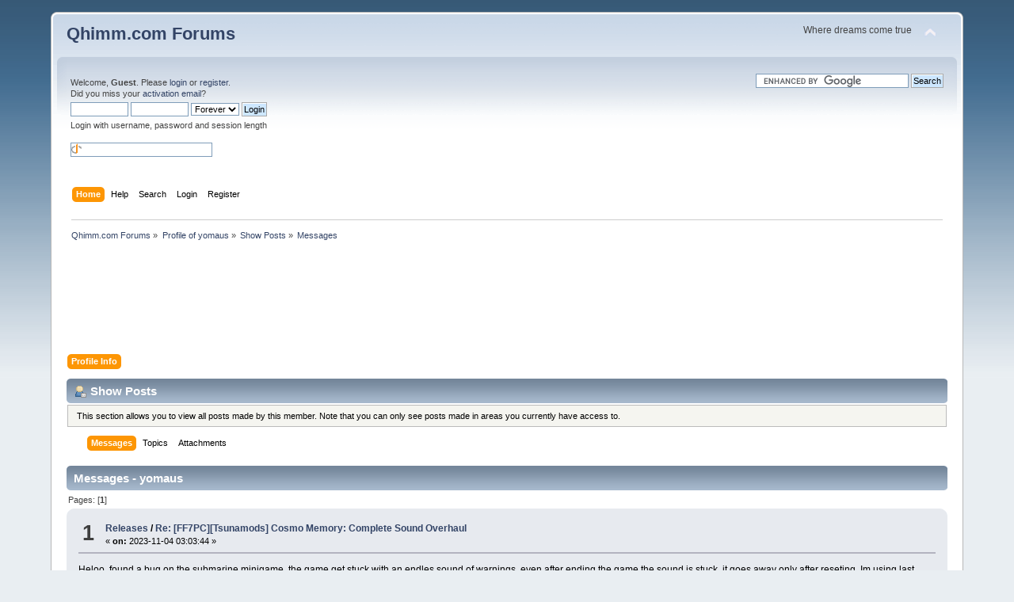

--- FILE ---
content_type: text/html; charset=UTF-8
request_url: https://forums.qhimm.com/index.php?PHPSESSID=hh4cbtqfbfgf74mnv4m55vjic2&action=profile;u=65824;area=showposts
body_size: 4064
content:
<!DOCTYPE html PUBLIC "-//W3C//DTD XHTML 1.0 Transitional//EN" "http://www.w3.org/TR/xhtml1/DTD/xhtml1-transitional.dtd">
<html xmlns="http://www.w3.org/1999/xhtml">
<head>
	<link rel="stylesheet" type="text/css" href="https://forums.qhimm.com/Themes/default/css/index.css?fin20" />
	<link rel="stylesheet" type="text/css" href="https://forums.qhimm.com/Themes/default/css/webkit.css" />
	<script type="text/javascript" src="https://forums.qhimm.com/Themes/default/scripts/script.js?fin20"></script>
	<script type="text/javascript" src="https://forums.qhimm.com/Themes/default/scripts/theme.js?fin20"></script>
	<script type="text/javascript"><!-- // --><![CDATA[
		var smf_theme_url = "http://forums.qhimm.com/Themes/default";
		var smf_default_theme_url = "http://forums.qhimm.com/Themes/default";
		var smf_images_url = "http://forums.qhimm.com/Themes/default/images";
		var smf_scripturl = "https://forums.qhimm.com/index.php?PHPSESSID=hh4cbtqfbfgf74mnv4m55vjic2&amp;";
		var smf_iso_case_folding = false;
		var smf_charset = "UTF-8";
		var ajax_notification_text = "Loading...";
		var ajax_notification_cancel_text = "Cancel";
	// ]]></script>
	<meta http-equiv="Content-Type" content="text/html; charset=UTF-8" />
	<meta name="description" content="Show Posts - yomaus" />
	<title>Show Posts - yomaus</title>
<!-- Bad Behavior 2.2.15 run time: 0.000 ms -->
<script type="text/javascript">
<!--
function bb2_addLoadEvent(func) {
	var oldonload = window.onload;
	if (typeof window.onload != 'function') {
		window.onload = func;
	} else {
		window.onload = function() {
			oldonload();
			func();
		}
	}
}

bb2_addLoadEvent(function() {
	for ( i=0; i < document.forms.length; i++ ) {
		if (document.forms[i].method == 'post') {
			var myElement = document.createElement('input');
			myElement.setAttribute('type', 'hidden');
			myElement.name = 'bb2_screener_';
			myElement.value = '1769273589 3.138.116.143 3.138.116.143';
			document.forms[i].appendChild(myElement);
		}
	}
});
// --></script>
		
	<link rel="help" href="https://forums.qhimm.com/index.php?PHPSESSID=hh4cbtqfbfgf74mnv4m55vjic2&amp;action=help" />
	<link rel="search" href="https://forums.qhimm.com/index.php?PHPSESSID=hh4cbtqfbfgf74mnv4m55vjic2&amp;action=search" />
	<link rel="contents" href="https://forums.qhimm.com/index.php?PHPSESSID=hh4cbtqfbfgf74mnv4m55vjic2&amp;" />
	<link rel="alternate" type="application/rss+xml" title="Qhimm.com Forums - RSS" href="https://forums.qhimm.com/index.php?PHPSESSID=hh4cbtqfbfgf74mnv4m55vjic2&amp;type=rss;action=.xml" />
        <!-- twitter app card start-->
        <!-- https://dev.twitter.com/docs/cards/types/app-card -->
        <meta name="twitter:card" content="app" />
    
        <meta name="twitter:app:id:iphone" content="307880732" />
        <meta name="twitter:app:url:iphone" content="tapatalk://forums.qhimm.com/?location=profile&amp;uid=65824" />
        <meta name="twitter:app:id:ipad" content="307880732" />
        <meta name="twitter:app:url:ipad" content="tapatalk://forums.qhimm.com/?location=profile&amp;uid=65824" />
        
        <meta name="twitter:app:id:googleplay" content="com.quoord.tapatalkpro.activity" />
        <meta name="twitter:app:url:googleplay" content="tapatalk://forums.qhimm.com/?location=profile&amp;uid=65824" />
        
    <!-- twitter app card -->
    
</head>
<body>
<!-- Tapatalk Detect body start -->
<style type="text/css">
.ui-mobile [data-role="page"], .ui-mobile [data-role="dialog"], .ui-page 
{
top:auto;
}
</style>
<script type="text/javascript">if (typeof(tapatalkDetect) == "function") tapatalkDetect();</script>
<!-- Tapatalk Detect banner body end -->


<div id="wrapper" style="width: 90%">
	<div id="header"><div class="frame">
		<div id="top_section">
			<h1 class="forumtitle">
				<a href="https://forums.qhimm.com/index.php?PHPSESSID=hh4cbtqfbfgf74mnv4m55vjic2&amp;">Qhimm.com Forums</a>
			</h1>
			<img id="upshrink" src="https://forums.qhimm.com/Themes/default/images/upshrink.png" alt="*" title="Shrink or expand the header." style="display: none;" />
			<div id="siteslogan" class="floatright">Where dreams come true</div>
		</div>
		<div id="upper_section" class="middletext">
			<div class="user">
				<script type="text/javascript" src="https://forums.qhimm.com/Themes/default/scripts/sha1.js"></script>
				<form id="guest_form" action="https://forums.qhimm.com/index.php?PHPSESSID=hh4cbtqfbfgf74mnv4m55vjic2&amp;action=login2" method="post" accept-charset="UTF-8"  onsubmit="hashLoginPassword(this, 'baf26c9ea25cf8f98eff807c8b253b1a');">
					<div class="info">Welcome, <strong>Guest</strong>. Please <a href="https://forums.qhimm.com/index.php?PHPSESSID=hh4cbtqfbfgf74mnv4m55vjic2&amp;action=login">login</a> or <a href="https://forums.qhimm.com/index.php?PHPSESSID=hh4cbtqfbfgf74mnv4m55vjic2&amp;action=register">register</a>.<br />Did you miss your <a href="https://forums.qhimm.com/index.php?PHPSESSID=hh4cbtqfbfgf74mnv4m55vjic2&amp;action=activate">activation email</a>?</div>
					<input type="text" name="user" size="10" class="input_text" />
					<input type="password" name="passwrd" size="10" class="input_password" />
					<select name="cookielength">
						<option value="60">1 Hour</option>
						<option value="1440">1 Day</option>
						<option value="10080">1 Week</option>
						<option value="43200">1 Month</option>
						<option value="-1" selected="selected">Forever</option>
					</select>
					<input type="submit" value="Login" class="button_submit" /><br />
					<div class="info">Login with username, password and session length</div>
					<br /><input type="text" name="openid_identifier" id="openid_url" size="25" class="input_text openid_login" />
					<input type="hidden" name="hash_passwrd" value="" /><input type="hidden" name="b6d02185504" value="baf26c9ea25cf8f98eff807c8b253b1a" />
				</form>
			</div>
			<div class="news normaltext">
				<form id="search_form" action="//www.google.com" target="_blank"><div>
					<input type="hidden" name="cx" value="partner-pub-8951781164889385:7051652154">
					<input type="hidden" name="ie" value="UTF-8"/>
					<input type="text" class="input_text" name="q" size="30"/>
					<input type="submit" class="button_submit" name="sa" value="Search"/>
					<script type="text/javascript" src="//www.google.com/coop/cse/brand?form=search_form&amp;lang=en"></script>
				</div></form>
			</div>
		</div>
		<br class="clear" />
		<script type="text/javascript"><!-- // --><![CDATA[
			var oMainHeaderToggle = new smc_Toggle({
				bToggleEnabled: true,
				bCurrentlyCollapsed: false,
				aSwappableContainers: [
					'upper_section'
				],
				aSwapImages: [
					{
						sId: 'upshrink',
						srcExpanded: smf_images_url + '/upshrink.png',
						altExpanded: 'Shrink or expand the header.',
						srcCollapsed: smf_images_url + '/upshrink2.png',
						altCollapsed: 'Shrink or expand the header.'
					}
				],
				oThemeOptions: {
					bUseThemeSettings: false,
					sOptionName: 'collapse_header',
					sSessionVar: 'b6d02185504',
					sSessionId: 'baf26c9ea25cf8f98eff807c8b253b1a'
				},
				oCookieOptions: {
					bUseCookie: true,
					sCookieName: 'upshrink'
				}
			});
		// ]]></script>
		<div id="main_menu">
			<ul class="dropmenu" id="menu_nav">
				<li id="button_home">
					<a class="active firstlevel" href="https://forums.qhimm.com/index.php?PHPSESSID=hh4cbtqfbfgf74mnv4m55vjic2&amp;">
						<span class="last firstlevel">Home</span>
					</a>
				</li>
				<li id="button_help">
					<a class="firstlevel" href="https://forums.qhimm.com/index.php?PHPSESSID=hh4cbtqfbfgf74mnv4m55vjic2&amp;action=help">
						<span class="firstlevel">Help</span>
					</a>
				</li>
				<li id="button_search">
					<a class="firstlevel" href="https://forums.qhimm.com/index.php?PHPSESSID=hh4cbtqfbfgf74mnv4m55vjic2&amp;action=search">
						<span class="firstlevel">Search</span>
					</a>
				</li>
				<li id="button_login">
					<a class="firstlevel" href="https://forums.qhimm.com/index.php?PHPSESSID=hh4cbtqfbfgf74mnv4m55vjic2&amp;action=login">
						<span class="firstlevel">Login</span>
					</a>
				</li>
				<li id="button_register">
					<a class="firstlevel" href="https://forums.qhimm.com/index.php?PHPSESSID=hh4cbtqfbfgf74mnv4m55vjic2&amp;action=register">
						<span class="last firstlevel">Register</span>
					</a>
				</li>
			</ul>
		</div>
		<br class="clear" />
	</div></div>
	<div id="content_section"><div class="frame">
		<div id="main_content_section">
	<div class="navigate_section">
		<ul>
			<li>
				<a href="https://forums.qhimm.com/index.php?PHPSESSID=hh4cbtqfbfgf74mnv4m55vjic2&amp;"><span>Qhimm.com Forums</span></a> &#187;
			</li>
			<li>
				<a href="https://forums.qhimm.com/index.php?PHPSESSID=hh4cbtqfbfgf74mnv4m55vjic2&amp;action=profile;u=65824"><span>Profile of yomaus</span></a> &#187;
			</li>
			<li>
				<a href="https://forums.qhimm.com/index.php?PHPSESSID=hh4cbtqfbfgf74mnv4m55vjic2&amp;action=profile;u=65824;area=showposts"><span>Show Posts</span></a> &#187;
			</li>
			<li class="last">
				<a href="https://forums.qhimm.com/index.php?PHPSESSID=hh4cbtqfbfgf74mnv4m55vjic2&amp;action=profile;u=65824;area=showposts;sa=messages"><span>Messages</span></a>
			</li>
		</ul>
	</div>
	<div style="text-align: center; margin: 20px 0;">
		<script async src="//pagead2.googlesyndication.com/pagead/js/adsbygoogle.js"></script>
		<!-- forums.qhimm.com banner -->
		<ins class="adsbygoogle"
		     style="display:inline-block;width:728px;height:90px"
		     data-ad-client="ca-pub-8951781164889385"
		     data-ad-slot="2202650150"></ins>
		<script>
		(adsbygoogle = window.adsbygoogle || []).push({});
		</script>
	</div>
<div id="admin_menu">
	<ul class="dropmenu" id="dropdown_menu_1">
			<li><a class="active firstlevel" href="#"><span class="firstlevel">Profile Info</span></a>
				<ul>
					<li>
						<a href="https://forums.qhimm.com/index.php?PHPSESSID=hh4cbtqfbfgf74mnv4m55vjic2&amp;action=profile;area=summary;u=65824"><span>Summary</span></a>
					</li>
					<li>
						<a href="https://forums.qhimm.com/index.php?PHPSESSID=hh4cbtqfbfgf74mnv4m55vjic2&amp;action=profile;area=statistics;u=65824"><span>Show Stats</span></a>
					</li>
					<li>
						<a class="chosen" href="https://forums.qhimm.com/index.php?PHPSESSID=hh4cbtqfbfgf74mnv4m55vjic2&amp;action=profile;area=showposts;u=65824"><span>Show Posts...</span></a>
						<ul>
							<li>
								<a href="https://forums.qhimm.com/index.php?PHPSESSID=hh4cbtqfbfgf74mnv4m55vjic2&amp;action=profile;area=showposts;sa=messages;u=65824"><span>Messages</span></a>
							</li>
							<li>
								<a href="https://forums.qhimm.com/index.php?PHPSESSID=hh4cbtqfbfgf74mnv4m55vjic2&amp;action=profile;area=showposts;sa=topics;u=65824"><span>Topics</span></a>
							</li>
							<li>
								<a href="https://forums.qhimm.com/index.php?PHPSESSID=hh4cbtqfbfgf74mnv4m55vjic2&amp;action=profile;area=showposts;sa=attach;u=65824"><span>Attachments</span></a>
							</li>
						</ul>
					</li>
				</ul>
			</li>
	</ul>
</div>
<div id="admin_content">
	<div class="cat_bar">
		<h3 class="catbg">
			<span class="ie6_header floatleft"><img src="https://forums.qhimm.com/Themes/default/images/icons/profile_sm.gif" alt="" class="icon" />Show Posts
			</span>
		</h3>
	</div>
	<p class="windowbg description">
		This section allows you to view all posts made by this member. Note that you can only see posts made in areas you currently have access to.
	</p>
	<div id="adm_submenus">
		<ul class="dropmenu">
			<li>
				<a class="active firstlevel" href="https://forums.qhimm.com/index.php?PHPSESSID=hh4cbtqfbfgf74mnv4m55vjic2&amp;action=profile;area=showposts;sa=messages;u=65824"><span class="firstlevel">Messages</span></a>
			</li>
			<li>
				<a class="firstlevel" href="https://forums.qhimm.com/index.php?PHPSESSID=hh4cbtqfbfgf74mnv4m55vjic2&amp;action=profile;area=showposts;sa=topics;u=65824"><span class="firstlevel">Topics</span></a>
			</li>
			<li>
				<a class="firstlevel" href="https://forums.qhimm.com/index.php?PHPSESSID=hh4cbtqfbfgf74mnv4m55vjic2&amp;action=profile;area=showposts;sa=attach;u=65824"><span class="firstlevel">Attachments</span></a>
			</li>
		</ul>
	</div><br class="clear" />
	<script type="text/javascript" src="https://forums.qhimm.com/Themes/default/scripts/profile.js"></script>
	<script type="text/javascript"><!-- // --><![CDATA[
		disableAutoComplete();
	// ]]></script>
		<div class="cat_bar">
			<h3 class="catbg">
				Messages - yomaus
			</h3>
		</div>
		<div class="pagesection">
			<span>Pages: [<strong>1</strong>] </span>
		</div>
		<div class="topic">
			<div class="windowbg core_posts">
				<span class="topslice"><span></span></span>
				<div class="content">
					<div class="counter">1</div>
					<div class="topic_details">
						<h5><strong><a href="https://forums.qhimm.com/index.php?PHPSESSID=hh4cbtqfbfgf74mnv4m55vjic2&amp;board=38.0">Releases</a> / <a href="https://forums.qhimm.com/index.php?PHPSESSID=hh4cbtqfbfgf74mnv4m55vjic2&amp;topic=20475.msg289759#msg289759">Re: [FF7PC][Tsunamods] Cosmo Memory: Complete Sound Overhaul</a></strong></h5>
						<span class="smalltext">&#171;&nbsp;<strong>on:</strong> 2023-11-04 03:03:44&nbsp;&#187;</span>
					</div>
					<div class="list_posts">
					Heloo, found a bug on the submarine minigame, the game get stuck with an endles sound of warnings, even after ending the game the sound is stuck, it goes away only after reseting. Im using last update of stable or canary FFNX 1.16 and 7thHeaven 3.2.0.0. And some other mods like NT 2.0. Byee. 
					</div>
				</div>
				<br class="clear" />
				<span class="botslice"><span></span></span>
			</div>
		</div>
		<div class="topic">
			<div class="windowbg2 core_posts">
				<span class="topslice"><span></span></span>
				<div class="content">
					<div class="counter">2</div>
					<div class="topic_details">
						<h5><strong><a href="https://forums.qhimm.com/index.php?PHPSESSID=hh4cbtqfbfgf74mnv4m55vjic2&amp;board=43.0">Releases</a> / <a href="https://forums.qhimm.com/index.php?PHPSESSID=hh4cbtqfbfgf74mnv4m55vjic2&amp;topic=14938.msg289523#msg289523">Re: [FF7PC-98/Steam] New Threat Mod (v2.0.9996)</a></strong></h5>
						<span class="smalltext">&#171;&nbsp;<strong>on:</strong> 2023-09-06 13:28:09&nbsp;&#187;</span>
					</div>
					<div class="list_posts">
					Ho Sega.<br />Found bug in Costa del Sol. A static Cait Sith image appear in the port after returning there, even that he isn&#039;t part of my party yet. Im playing standard Type A.
					</div>
				</div>
				<br class="clear" />
				<span class="botslice"><span></span></span>
			</div>
		</div>
		<div class="pagesection" style="margin-bottom: 0;">
			<span>Pages: [<strong>1</strong>] </span>
		</div>
</div>
		</div>
	</div></div>
	<div id="footer_section"><div class="frame">
		<ul class="reset">
			<li class="copyright">
			<span class="smalltext" style="display: inline; visibility: visible; font-family: Verdana, Arial, sans-serif;"><a href="https://forums.qhimm.com/index.php?PHPSESSID=hh4cbtqfbfgf74mnv4m55vjic2&amp;action=credits" title="Simple Machines Forum" target="_blank" class="new_win">SMF 2.0.18</a> |
 <a href="https://www.simplemachines.org/about/smf/license.php" title="License" target="_blank" class="new_win">SMF &copy; 2021</a>, <a href="https://www.simplemachines.org" title="Simple Machines" target="_blank" class="new_win">Simple Machines</a>
			</span></li>
			<li><a id="button_xhtml" href="http://validator.w3.org/check?uri=referer" target="_blank" class="new_win" title="Valid XHTML 1.0!"><span>XHTML</span></a></li>
			<li><a id="button_rss" href="https://forums.qhimm.com/index.php?PHPSESSID=hh4cbtqfbfgf74mnv4m55vjic2&amp;action=.xml;type=rss" class="new_win"><span>RSS</span></a></li>
			<li class="last"><a id="button_wap2" href="https://forums.qhimm.com/index.php?PHPSESSID=hh4cbtqfbfgf74mnv4m55vjic2&amp;wap2" class="new_win"><span>WAP2</span></a></li>
		</ul>
		<p>Page created in 0.025 seconds with 18 queries.</p>
	</div></div>
</div>
<script defer src="https://static.cloudflareinsights.com/beacon.min.js/vcd15cbe7772f49c399c6a5babf22c1241717689176015" integrity="sha512-ZpsOmlRQV6y907TI0dKBHq9Md29nnaEIPlkf84rnaERnq6zvWvPUqr2ft8M1aS28oN72PdrCzSjY4U6VaAw1EQ==" data-cf-beacon='{"version":"2024.11.0","token":"9ad64acb841e4535b9ec15617f3c737b","r":1,"server_timing":{"name":{"cfCacheStatus":true,"cfEdge":true,"cfExtPri":true,"cfL4":true,"cfOrigin":true,"cfSpeedBrain":true},"location_startswith":null}}' crossorigin="anonymous"></script>
</body></html>

--- FILE ---
content_type: text/html; charset=utf-8
request_url: https://www.google.com/recaptcha/api2/aframe
body_size: 119
content:
<!DOCTYPE HTML><html><head><meta http-equiv="content-type" content="text/html; charset=UTF-8"></head><body><script nonce="D8MQ9Bjkq6-DF4Tcf8-fkA">/** Anti-fraud and anti-abuse applications only. See google.com/recaptcha */ try{var clients={'sodar':'https://pagead2.googlesyndication.com/pagead/sodar?'};window.addEventListener("message",function(a){try{if(a.source===window.parent){var b=JSON.parse(a.data);var c=clients[b['id']];if(c){var d=document.createElement('img');d.src=c+b['params']+'&rc='+(localStorage.getItem("rc::a")?sessionStorage.getItem("rc::b"):"");window.document.body.appendChild(d);sessionStorage.setItem("rc::e",parseInt(sessionStorage.getItem("rc::e")||0)+1);localStorage.setItem("rc::h",'1769274771091');}}}catch(b){}});window.parent.postMessage("_grecaptcha_ready", "*");}catch(b){}</script></body></html>